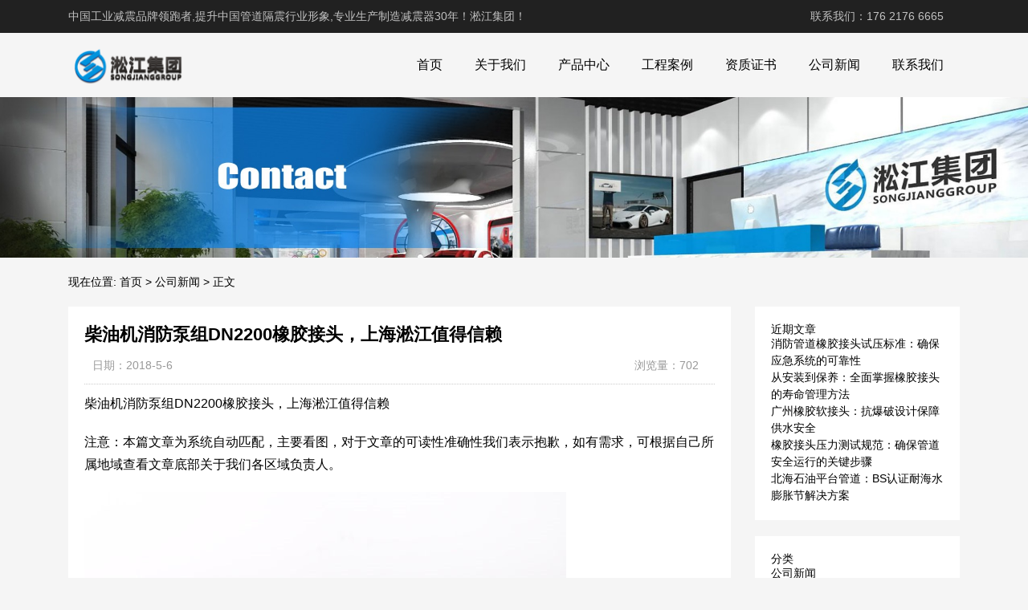

--- FILE ---
content_type: text/html; charset=UTF-8
request_url: http://www.songjiangguangzhou.com/204.html
body_size: 10812
content:
<!DOCTYPE html>
<html>
<head>
<link rel="icon" href="http://www.songjiangguangzhou.com/wp-content/uploads/2023/04/fav.png" type="image/x-icon" />
<link rel="shortcut icon" href="http://www.songjiangguangzhou.com/wp-content/uploads/2023/04/fav.png" type="image/x-icon" />
<meta charset="UTF-8">
<meta name="viewport" content="width=device-width, initial-scale=1">
<meta http-equiv="Cache-Control" content="no-transform" /> 
<meta http-equiv="Cache-Control" content="no-siteapp" />
<meta name="applicable-device" content="pc,mobile">
<meta http-equiv="X-UA-Compatible" content="IE=edge">
<meta name="format-detection" content="telephone=no">
<title>柴油机消防泵组DN2200橡胶接头，上海淞江值得信赖 - 淞江集团</title>
<meta name="description" content="" />
<meta name="keywords" content="" />
<meta name='robots' content='max-image-preview:large' />
<link rel="alternate" title="oEmbed (JSON)" type="application/json+oembed" href="http://www.songjiangguangzhou.com/wp-json/oembed/1.0/embed?url=http%3A%2F%2Fwww.songjiangguangzhou.com%2F204.html" />
<link rel="alternate" title="oEmbed (XML)" type="text/xml+oembed" href="http://www.songjiangguangzhou.com/wp-json/oembed/1.0/embed?url=http%3A%2F%2Fwww.songjiangguangzhou.com%2F204.html&#038;format=xml" />
<style id='wp-img-auto-sizes-contain-inline-css' type='text/css'>
img:is([sizes=auto i],[sizes^="auto," i]){contain-intrinsic-size:3000px 1500px}
/*# sourceURL=wp-img-auto-sizes-contain-inline-css */
</style>
<style id='wp-block-library-inline-css' type='text/css'>
:root{--wp-block-synced-color:#7a00df;--wp-block-synced-color--rgb:122,0,223;--wp-bound-block-color:var(--wp-block-synced-color);--wp-editor-canvas-background:#ddd;--wp-admin-theme-color:#007cba;--wp-admin-theme-color--rgb:0,124,186;--wp-admin-theme-color-darker-10:#006ba1;--wp-admin-theme-color-darker-10--rgb:0,107,160.5;--wp-admin-theme-color-darker-20:#005a87;--wp-admin-theme-color-darker-20--rgb:0,90,135;--wp-admin-border-width-focus:2px}@media (min-resolution:192dpi){:root{--wp-admin-border-width-focus:1.5px}}.wp-element-button{cursor:pointer}:root .has-very-light-gray-background-color{background-color:#eee}:root .has-very-dark-gray-background-color{background-color:#313131}:root .has-very-light-gray-color{color:#eee}:root .has-very-dark-gray-color{color:#313131}:root .has-vivid-green-cyan-to-vivid-cyan-blue-gradient-background{background:linear-gradient(135deg,#00d084,#0693e3)}:root .has-purple-crush-gradient-background{background:linear-gradient(135deg,#34e2e4,#4721fb 50%,#ab1dfe)}:root .has-hazy-dawn-gradient-background{background:linear-gradient(135deg,#faaca8,#dad0ec)}:root .has-subdued-olive-gradient-background{background:linear-gradient(135deg,#fafae1,#67a671)}:root .has-atomic-cream-gradient-background{background:linear-gradient(135deg,#fdd79a,#004a59)}:root .has-nightshade-gradient-background{background:linear-gradient(135deg,#330968,#31cdcf)}:root .has-midnight-gradient-background{background:linear-gradient(135deg,#020381,#2874fc)}:root{--wp--preset--font-size--normal:16px;--wp--preset--font-size--huge:42px}.has-regular-font-size{font-size:1em}.has-larger-font-size{font-size:2.625em}.has-normal-font-size{font-size:var(--wp--preset--font-size--normal)}.has-huge-font-size{font-size:var(--wp--preset--font-size--huge)}.has-text-align-center{text-align:center}.has-text-align-left{text-align:left}.has-text-align-right{text-align:right}.has-fit-text{white-space:nowrap!important}#end-resizable-editor-section{display:none}.aligncenter{clear:both}.items-justified-left{justify-content:flex-start}.items-justified-center{justify-content:center}.items-justified-right{justify-content:flex-end}.items-justified-space-between{justify-content:space-between}.screen-reader-text{border:0;clip-path:inset(50%);height:1px;margin:-1px;overflow:hidden;padding:0;position:absolute;width:1px;word-wrap:normal!important}.screen-reader-text:focus{background-color:#ddd;clip-path:none;color:#444;display:block;font-size:1em;height:auto;left:5px;line-height:normal;padding:15px 23px 14px;text-decoration:none;top:5px;width:auto;z-index:100000}html :where(.has-border-color){border-style:solid}html :where([style*=border-top-color]){border-top-style:solid}html :where([style*=border-right-color]){border-right-style:solid}html :where([style*=border-bottom-color]){border-bottom-style:solid}html :where([style*=border-left-color]){border-left-style:solid}html :where([style*=border-width]){border-style:solid}html :where([style*=border-top-width]){border-top-style:solid}html :where([style*=border-right-width]){border-right-style:solid}html :where([style*=border-bottom-width]){border-bottom-style:solid}html :where([style*=border-left-width]){border-left-style:solid}html :where(img[class*=wp-image-]){height:auto;max-width:100%}:where(figure){margin:0 0 1em}html :where(.is-position-sticky){--wp-admin--admin-bar--position-offset:var(--wp-admin--admin-bar--height,0px)}@media screen and (max-width:600px){html :where(.is-position-sticky){--wp-admin--admin-bar--position-offset:0px}}

/*# sourceURL=wp-block-library-inline-css */
</style><style id='wp-block-categories-inline-css' type='text/css'>
.wp-block-categories{box-sizing:border-box}.wp-block-categories.alignleft{margin-right:2em}.wp-block-categories.alignright{margin-left:2em}.wp-block-categories.wp-block-categories-dropdown.aligncenter{text-align:center}.wp-block-categories .wp-block-categories__label{display:block;width:100%}
/*# sourceURL=http://www.songjiangguangzhou.com/wp-includes/blocks/categories/style.min.css */
</style>
<style id='wp-block-heading-inline-css' type='text/css'>
h1:where(.wp-block-heading).has-background,h2:where(.wp-block-heading).has-background,h3:where(.wp-block-heading).has-background,h4:where(.wp-block-heading).has-background,h5:where(.wp-block-heading).has-background,h6:where(.wp-block-heading).has-background{padding:1.25em 2.375em}h1.has-text-align-left[style*=writing-mode]:where([style*=vertical-lr]),h1.has-text-align-right[style*=writing-mode]:where([style*=vertical-rl]),h2.has-text-align-left[style*=writing-mode]:where([style*=vertical-lr]),h2.has-text-align-right[style*=writing-mode]:where([style*=vertical-rl]),h3.has-text-align-left[style*=writing-mode]:where([style*=vertical-lr]),h3.has-text-align-right[style*=writing-mode]:where([style*=vertical-rl]),h4.has-text-align-left[style*=writing-mode]:where([style*=vertical-lr]),h4.has-text-align-right[style*=writing-mode]:where([style*=vertical-rl]),h5.has-text-align-left[style*=writing-mode]:where([style*=vertical-lr]),h5.has-text-align-right[style*=writing-mode]:where([style*=vertical-rl]),h6.has-text-align-left[style*=writing-mode]:where([style*=vertical-lr]),h6.has-text-align-right[style*=writing-mode]:where([style*=vertical-rl]){rotate:180deg}
/*# sourceURL=http://www.songjiangguangzhou.com/wp-includes/blocks/heading/style.min.css */
</style>
<style id='wp-block-latest-posts-inline-css' type='text/css'>
.wp-block-latest-posts{box-sizing:border-box}.wp-block-latest-posts.alignleft{margin-right:2em}.wp-block-latest-posts.alignright{margin-left:2em}.wp-block-latest-posts.wp-block-latest-posts__list{list-style:none}.wp-block-latest-posts.wp-block-latest-posts__list li{clear:both;overflow-wrap:break-word}.wp-block-latest-posts.is-grid{display:flex;flex-wrap:wrap}.wp-block-latest-posts.is-grid li{margin:0 1.25em 1.25em 0;width:100%}@media (min-width:600px){.wp-block-latest-posts.columns-2 li{width:calc(50% - .625em)}.wp-block-latest-posts.columns-2 li:nth-child(2n){margin-right:0}.wp-block-latest-posts.columns-3 li{width:calc(33.33333% - .83333em)}.wp-block-latest-posts.columns-3 li:nth-child(3n){margin-right:0}.wp-block-latest-posts.columns-4 li{width:calc(25% - .9375em)}.wp-block-latest-posts.columns-4 li:nth-child(4n){margin-right:0}.wp-block-latest-posts.columns-5 li{width:calc(20% - 1em)}.wp-block-latest-posts.columns-5 li:nth-child(5n){margin-right:0}.wp-block-latest-posts.columns-6 li{width:calc(16.66667% - 1.04167em)}.wp-block-latest-posts.columns-6 li:nth-child(6n){margin-right:0}}:root :where(.wp-block-latest-posts.is-grid){padding:0}:root :where(.wp-block-latest-posts.wp-block-latest-posts__list){padding-left:0}.wp-block-latest-posts__post-author,.wp-block-latest-posts__post-date{display:block;font-size:.8125em}.wp-block-latest-posts__post-excerpt,.wp-block-latest-posts__post-full-content{margin-bottom:1em;margin-top:.5em}.wp-block-latest-posts__featured-image a{display:inline-block}.wp-block-latest-posts__featured-image img{height:auto;max-width:100%;width:auto}.wp-block-latest-posts__featured-image.alignleft{float:left;margin-right:1em}.wp-block-latest-posts__featured-image.alignright{float:right;margin-left:1em}.wp-block-latest-posts__featured-image.aligncenter{margin-bottom:1em;text-align:center}
/*# sourceURL=http://www.songjiangguangzhou.com/wp-includes/blocks/latest-posts/style.min.css */
</style>
<style id='wp-block-group-inline-css' type='text/css'>
.wp-block-group{box-sizing:border-box}:where(.wp-block-group.wp-block-group-is-layout-constrained){position:relative}
/*# sourceURL=http://www.songjiangguangzhou.com/wp-includes/blocks/group/style.min.css */
</style>
<style id='global-styles-inline-css' type='text/css'>
:root{--wp--preset--aspect-ratio--square: 1;--wp--preset--aspect-ratio--4-3: 4/3;--wp--preset--aspect-ratio--3-4: 3/4;--wp--preset--aspect-ratio--3-2: 3/2;--wp--preset--aspect-ratio--2-3: 2/3;--wp--preset--aspect-ratio--16-9: 16/9;--wp--preset--aspect-ratio--9-16: 9/16;--wp--preset--color--black: #000000;--wp--preset--color--cyan-bluish-gray: #abb8c3;--wp--preset--color--white: #ffffff;--wp--preset--color--pale-pink: #f78da7;--wp--preset--color--vivid-red: #cf2e2e;--wp--preset--color--luminous-vivid-orange: #ff6900;--wp--preset--color--luminous-vivid-amber: #fcb900;--wp--preset--color--light-green-cyan: #7bdcb5;--wp--preset--color--vivid-green-cyan: #00d084;--wp--preset--color--pale-cyan-blue: #8ed1fc;--wp--preset--color--vivid-cyan-blue: #0693e3;--wp--preset--color--vivid-purple: #9b51e0;--wp--preset--gradient--vivid-cyan-blue-to-vivid-purple: linear-gradient(135deg,rgb(6,147,227) 0%,rgb(155,81,224) 100%);--wp--preset--gradient--light-green-cyan-to-vivid-green-cyan: linear-gradient(135deg,rgb(122,220,180) 0%,rgb(0,208,130) 100%);--wp--preset--gradient--luminous-vivid-amber-to-luminous-vivid-orange: linear-gradient(135deg,rgb(252,185,0) 0%,rgb(255,105,0) 100%);--wp--preset--gradient--luminous-vivid-orange-to-vivid-red: linear-gradient(135deg,rgb(255,105,0) 0%,rgb(207,46,46) 100%);--wp--preset--gradient--very-light-gray-to-cyan-bluish-gray: linear-gradient(135deg,rgb(238,238,238) 0%,rgb(169,184,195) 100%);--wp--preset--gradient--cool-to-warm-spectrum: linear-gradient(135deg,rgb(74,234,220) 0%,rgb(151,120,209) 20%,rgb(207,42,186) 40%,rgb(238,44,130) 60%,rgb(251,105,98) 80%,rgb(254,248,76) 100%);--wp--preset--gradient--blush-light-purple: linear-gradient(135deg,rgb(255,206,236) 0%,rgb(152,150,240) 100%);--wp--preset--gradient--blush-bordeaux: linear-gradient(135deg,rgb(254,205,165) 0%,rgb(254,45,45) 50%,rgb(107,0,62) 100%);--wp--preset--gradient--luminous-dusk: linear-gradient(135deg,rgb(255,203,112) 0%,rgb(199,81,192) 50%,rgb(65,88,208) 100%);--wp--preset--gradient--pale-ocean: linear-gradient(135deg,rgb(255,245,203) 0%,rgb(182,227,212) 50%,rgb(51,167,181) 100%);--wp--preset--gradient--electric-grass: linear-gradient(135deg,rgb(202,248,128) 0%,rgb(113,206,126) 100%);--wp--preset--gradient--midnight: linear-gradient(135deg,rgb(2,3,129) 0%,rgb(40,116,252) 100%);--wp--preset--font-size--small: 13px;--wp--preset--font-size--medium: 20px;--wp--preset--font-size--large: 36px;--wp--preset--font-size--x-large: 42px;--wp--preset--spacing--20: 0.44rem;--wp--preset--spacing--30: 0.67rem;--wp--preset--spacing--40: 1rem;--wp--preset--spacing--50: 1.5rem;--wp--preset--spacing--60: 2.25rem;--wp--preset--spacing--70: 3.38rem;--wp--preset--spacing--80: 5.06rem;--wp--preset--shadow--natural: 6px 6px 9px rgba(0, 0, 0, 0.2);--wp--preset--shadow--deep: 12px 12px 50px rgba(0, 0, 0, 0.4);--wp--preset--shadow--sharp: 6px 6px 0px rgba(0, 0, 0, 0.2);--wp--preset--shadow--outlined: 6px 6px 0px -3px rgb(255, 255, 255), 6px 6px rgb(0, 0, 0);--wp--preset--shadow--crisp: 6px 6px 0px rgb(0, 0, 0);}:where(.is-layout-flex){gap: 0.5em;}:where(.is-layout-grid){gap: 0.5em;}body .is-layout-flex{display: flex;}.is-layout-flex{flex-wrap: wrap;align-items: center;}.is-layout-flex > :is(*, div){margin: 0;}body .is-layout-grid{display: grid;}.is-layout-grid > :is(*, div){margin: 0;}:where(.wp-block-columns.is-layout-flex){gap: 2em;}:where(.wp-block-columns.is-layout-grid){gap: 2em;}:where(.wp-block-post-template.is-layout-flex){gap: 1.25em;}:where(.wp-block-post-template.is-layout-grid){gap: 1.25em;}.has-black-color{color: var(--wp--preset--color--black) !important;}.has-cyan-bluish-gray-color{color: var(--wp--preset--color--cyan-bluish-gray) !important;}.has-white-color{color: var(--wp--preset--color--white) !important;}.has-pale-pink-color{color: var(--wp--preset--color--pale-pink) !important;}.has-vivid-red-color{color: var(--wp--preset--color--vivid-red) !important;}.has-luminous-vivid-orange-color{color: var(--wp--preset--color--luminous-vivid-orange) !important;}.has-luminous-vivid-amber-color{color: var(--wp--preset--color--luminous-vivid-amber) !important;}.has-light-green-cyan-color{color: var(--wp--preset--color--light-green-cyan) !important;}.has-vivid-green-cyan-color{color: var(--wp--preset--color--vivid-green-cyan) !important;}.has-pale-cyan-blue-color{color: var(--wp--preset--color--pale-cyan-blue) !important;}.has-vivid-cyan-blue-color{color: var(--wp--preset--color--vivid-cyan-blue) !important;}.has-vivid-purple-color{color: var(--wp--preset--color--vivid-purple) !important;}.has-black-background-color{background-color: var(--wp--preset--color--black) !important;}.has-cyan-bluish-gray-background-color{background-color: var(--wp--preset--color--cyan-bluish-gray) !important;}.has-white-background-color{background-color: var(--wp--preset--color--white) !important;}.has-pale-pink-background-color{background-color: var(--wp--preset--color--pale-pink) !important;}.has-vivid-red-background-color{background-color: var(--wp--preset--color--vivid-red) !important;}.has-luminous-vivid-orange-background-color{background-color: var(--wp--preset--color--luminous-vivid-orange) !important;}.has-luminous-vivid-amber-background-color{background-color: var(--wp--preset--color--luminous-vivid-amber) !important;}.has-light-green-cyan-background-color{background-color: var(--wp--preset--color--light-green-cyan) !important;}.has-vivid-green-cyan-background-color{background-color: var(--wp--preset--color--vivid-green-cyan) !important;}.has-pale-cyan-blue-background-color{background-color: var(--wp--preset--color--pale-cyan-blue) !important;}.has-vivid-cyan-blue-background-color{background-color: var(--wp--preset--color--vivid-cyan-blue) !important;}.has-vivid-purple-background-color{background-color: var(--wp--preset--color--vivid-purple) !important;}.has-black-border-color{border-color: var(--wp--preset--color--black) !important;}.has-cyan-bluish-gray-border-color{border-color: var(--wp--preset--color--cyan-bluish-gray) !important;}.has-white-border-color{border-color: var(--wp--preset--color--white) !important;}.has-pale-pink-border-color{border-color: var(--wp--preset--color--pale-pink) !important;}.has-vivid-red-border-color{border-color: var(--wp--preset--color--vivid-red) !important;}.has-luminous-vivid-orange-border-color{border-color: var(--wp--preset--color--luminous-vivid-orange) !important;}.has-luminous-vivid-amber-border-color{border-color: var(--wp--preset--color--luminous-vivid-amber) !important;}.has-light-green-cyan-border-color{border-color: var(--wp--preset--color--light-green-cyan) !important;}.has-vivid-green-cyan-border-color{border-color: var(--wp--preset--color--vivid-green-cyan) !important;}.has-pale-cyan-blue-border-color{border-color: var(--wp--preset--color--pale-cyan-blue) !important;}.has-vivid-cyan-blue-border-color{border-color: var(--wp--preset--color--vivid-cyan-blue) !important;}.has-vivid-purple-border-color{border-color: var(--wp--preset--color--vivid-purple) !important;}.has-vivid-cyan-blue-to-vivid-purple-gradient-background{background: var(--wp--preset--gradient--vivid-cyan-blue-to-vivid-purple) !important;}.has-light-green-cyan-to-vivid-green-cyan-gradient-background{background: var(--wp--preset--gradient--light-green-cyan-to-vivid-green-cyan) !important;}.has-luminous-vivid-amber-to-luminous-vivid-orange-gradient-background{background: var(--wp--preset--gradient--luminous-vivid-amber-to-luminous-vivid-orange) !important;}.has-luminous-vivid-orange-to-vivid-red-gradient-background{background: var(--wp--preset--gradient--luminous-vivid-orange-to-vivid-red) !important;}.has-very-light-gray-to-cyan-bluish-gray-gradient-background{background: var(--wp--preset--gradient--very-light-gray-to-cyan-bluish-gray) !important;}.has-cool-to-warm-spectrum-gradient-background{background: var(--wp--preset--gradient--cool-to-warm-spectrum) !important;}.has-blush-light-purple-gradient-background{background: var(--wp--preset--gradient--blush-light-purple) !important;}.has-blush-bordeaux-gradient-background{background: var(--wp--preset--gradient--blush-bordeaux) !important;}.has-luminous-dusk-gradient-background{background: var(--wp--preset--gradient--luminous-dusk) !important;}.has-pale-ocean-gradient-background{background: var(--wp--preset--gradient--pale-ocean) !important;}.has-electric-grass-gradient-background{background: var(--wp--preset--gradient--electric-grass) !important;}.has-midnight-gradient-background{background: var(--wp--preset--gradient--midnight) !important;}.has-small-font-size{font-size: var(--wp--preset--font-size--small) !important;}.has-medium-font-size{font-size: var(--wp--preset--font-size--medium) !important;}.has-large-font-size{font-size: var(--wp--preset--font-size--large) !important;}.has-x-large-font-size{font-size: var(--wp--preset--font-size--x-large) !important;}
/*# sourceURL=global-styles-inline-css */
</style>

<style id='classic-theme-styles-inline-css' type='text/css'>
/*! This file is auto-generated */
.wp-block-button__link{color:#fff;background-color:#32373c;border-radius:9999px;box-shadow:none;text-decoration:none;padding:calc(.667em + 2px) calc(1.333em + 2px);font-size:1.125em}.wp-block-file__button{background:#32373c;color:#fff;text-decoration:none}
/*# sourceURL=/wp-includes/css/classic-themes.min.css */
</style>
<link rel='stylesheet' id='gudengbao-css' href='http://www.songjiangguangzhou.com/wp-content/themes/xsding.2021.8.2/css/gudengbao.css?ver=6.9' type='text/css' media='all' />
<link rel='stylesheet' id='bootstrap-css' href='http://www.songjiangguangzhou.com/wp-content/themes/xsding.2021.8.2/css/bootstrap.css?ver=6.9' type='text/css' media='all' />
<link rel='stylesheet' id='layout-css' href='http://www.songjiangguangzhou.com/wp-content/themes/xsding.2021.8.2/css/layout.css?ver=6.9' type='text/css' media='all' />
<link rel='stylesheet' id='jquery.fancybox-css' href='http://www.songjiangguangzhou.com/wp-content/themes/xsding.2021.8.2/css/jquery.fancybox.css?ver=6.9' type='text/css' media='all' />
<link rel='stylesheet' id='owl.carousel-css' href='http://www.songjiangguangzhou.com/wp-content/themes/xsding.2021.8.2/css/owl.carousel.css?ver=6.9' type='text/css' media='all' />
<link rel='stylesheet' id='owl.theme.default-css' href='http://www.songjiangguangzhou.com/wp-content/themes/xsding.2021.8.2/css/owl.theme.default.css?ver=6.9' type='text/css' media='all' />
<link rel='stylesheet' id='font-awesome-css' href='http://www.songjiangguangzhou.com/wp-content/themes/xsding.2021.8.2/css/font-awesome.min.css?ver=6.9' type='text/css' media='all' />
<link rel='stylesheet' id='slicknav-css' href='http://www.songjiangguangzhou.com/wp-content/themes/xsding.2021.8.2/css/slicknav.min.css?ver=6.9' type='text/css' media='all' />
<link rel='stylesheet' id='xs-style-css' href='http://www.songjiangguangzhou.com/wp-content/themes/xsding.2021.8.2/style.css?ver=6.9' type='text/css' media='all' />
<link rel='stylesheet' id='responsive-css' href='http://www.songjiangguangzhou.com/wp-content/themes/xsding.2021.8.2/css/responsive.css?ver=6.9' type='text/css' media='all' />
<script type="text/javascript" src="http://www.songjiangguangzhou.com/wp-includes/js/jquery/jquery.min.js?ver=3.7.1" id="jquery-core-js"></script>
<script type="text/javascript" src="http://www.songjiangguangzhou.com/wp-includes/js/jquery/jquery-migrate.min.js?ver=3.4.1" id="jquery-migrate-js"></script>
<link rel="https://api.w.org/" href="http://www.songjiangguangzhou.com/wp-json/" /><link rel="alternate" title="JSON" type="application/json" href="http://www.songjiangguangzhou.com/wp-json/wp/v2/posts/204" /><link rel="canonical" href="http://www.songjiangguangzhou.com/204.html" />
<style> 
.owl-theme .owl-dots .owl-dot.active span, .owl-theme .owl-dots .owl-dot:hover span {
    background: #1e73be !important;
}
a:hover{
	color:#1e73be !important;
}
.header-menu>ul>li:hover>a{
	background-color:#1e73be !important;
}
.sf-menu ul li:hover {
	background-color:#1e73be !important;
}
.sidebar h3.widget-title{
	background-color: #1e73be !important;
}
.navigation .current {
    background: #1e73be !important;
    border: 1px solid #1e73be !important;
}
.rtbar li a:hover {
    background-color:#1e73be !important;
}
</style>
<script>
    var _hmt = _hmt || [];
    (function() {
      var hm = document.createElement("script");
      hm.src = "https://hm.baidu.com/hm.js?d3106bf64719fcfe219fa3bb5c501341";
      var s = document.getElementsByTagName("script")[0]; 
      s.parentNode.insertBefore(hm, s);
    })();
    </script>
</head>
<body class="wp-singular post-template-default single single-post postid-204 single-format-standard wp-theme-xsding202182">
<header id="header">
<div class="top-header pt-10 pb-10 d-none d-md-block clearfix">
<div class="container">
<div class="float-left">中国工业减震品牌领跑者,提升中国管道隔震行业形象,专业生产制造减震器30年！淞江集团！</div>
<div class="float-right phone">联系我们：176 2176 6665</div>
</div>
</div>
<div class="btm-header clearfix">
<div class="container">
<div class="header-logo float-left">
<a title="淞江集团" href="http://www.songjiangguangzhou.com">
<img src="http://www.songjiangguangzhou.com/wp-content/uploads/2023/04/logo01.png" alt="淞江集团"/>
</a>
</div>
<div class="header-menu float-right">
<ul id="menu-%e9%a1%b5%e8%84%9a%e8%8f%9c%e5%8d%95" class="header-menu-con sf-menu"><li id="menu-item-825" class="menu-item menu-item-type-post_type menu-item-object-page menu-item-home menu-item-825"><a href="http://www.songjiangguangzhou.com/">首页</a></li>
<li id="menu-item-826" class="menu-item menu-item-type-post_type menu-item-object-page menu-item-826"><a href="http://www.songjiangguangzhou.com/gywm">关于我们</a></li>
<li id="menu-item-823" class="menu-item menu-item-type-taxonomy menu-item-object-products menu-item-823"><a href="http://www.songjiangguangzhou.com/products/cpzx">产品中心</a></li>
<li id="menu-item-824" class="menu-item menu-item-type-taxonomy menu-item-object-products menu-item-824"><a href="http://www.songjiangguangzhou.com/products/gcal">工程案例</a></li>
<li id="menu-item-1292" class="menu-item menu-item-type-taxonomy menu-item-object-products menu-item-1292"><a href="http://www.songjiangguangzhou.com/products/zzzs">资质证书</a></li>
<li id="menu-item-1274" class="menu-item menu-item-type-taxonomy menu-item-object-category current-post-ancestor current-menu-parent current-post-parent menu-item-1274"><a href="http://www.songjiangguangzhou.com/category/wzgx">公司新闻</a></li>
<li id="menu-item-827" class="menu-item menu-item-type-post_type menu-item-object-page menu-item-827"><a href="http://www.songjiangguangzhou.com/lxwm">联系我们</a></li>
</ul></div>
<div id="slick-mobile-menu"></div>
</div>
</div>
</header><section id="slider" class="text-center">
<img src="http://www.songjiangguangzhou.com/wp-content/uploads/2023/06/2.jpg" alt="柴油机消防泵组DN2200橡胶接头，上海淞江值得信赖" title="柴油机消防泵组DN2200橡胶接头，上海淞江值得信赖">
</section>
<nav  class="crumbs"><div class="container"><div class="con">现在位置: <a itemprop="breadcrumb" href="http://www.songjiangguangzhou.com">首页</a> > <a itemprop="breadcrumb" href="http://www.songjiangguangzhou.com/category/wzgx">公司新闻</a> > <span>正文</span></div></div></nav><main id="main">
<div class="container">
<div class="row">
<div class="col-md-9 col-xs-12">
<div class="content">
<article id="post-204" class="post-204 post type-post status-publish format-standard hentry category-wzgx tag-dn2200 tag-166 tag-106 tag-588 tag-105 tag-589 tag-400 tag-111">
<div class="single-header">
<h1>柴油机消防泵组DN2200橡胶接头，上海淞江值得信赖</h1>
<div class="single-meta">
<span class="time">日期：2018-5-6</span>
<span class="author float-right">浏览量：702</span>
</div>
</div>
<div class="entry-content">
<p>
	柴油机消防泵组DN2200橡胶接头，上海淞江值得信赖</p>
<p>注意：本篇文章为系统自动匹配，主要看图，对于文章的可读性准确性我们表示抱歉，如有需求，可根据自己所属地域查看文章底部关于我们各区域负责人。</p>
<p>
	<img decoding="async" alt="" src="/uploads/allimg/180506/2-1P506104S1296.jpg" alt="柴油机消防泵组DN2200橡胶接头，上海淞江值得信赖" title="柴油机消防泵组DN2200橡胶接头，上海淞江值得信赖" style="width: 600px; height: 400px;" /></p>
<p>文章查询码：上海淞江集团董帝豪<br />
品*下拉码：橡胶接头淞江集团</p>
<p>
	上海淞江减震器集团有限公司常年为全*各大钢铁工厂提*橡胶接头产品的配套工作，以下是淞江圌集圌团为河北.钢迁安钢铁配套了DN900限位橡胶接头&ldquo;六根拉杆&rdquo;产品的介绍，如需了解更多可以到我们工厂参观考察，上海市嘉定区曹胜路699号。2016年8月13日为迁钢提*DN900限位橡胶接头产品。采用了6根拉杆设计，加固型更加牢靠，使用寿命更长，拉杆的作用也避免了管道位移过大拉长拉坏橡胶接头。</p>
<p>
	上海淞江集团可曲挠橡胶接头的试验压力是设计压力的几倍？保压时间为多长？答：试验压力是设计压力的1.5倍。保压时间10分钟。上海淞江集团可曲挠橡胶接头的使用寿命时多少年？答：普通10年，.殊40年。上海淞江集团可曲挠橡胶接头的产品检验项目都有哪些？答：我公司产品需要检验几何尺寸、外观质量、法兰、平行活接头、喉箍、压力试验、位移性能、爆破压力等。</p>
<p>
	2 加强了地方管道保护吅法吅治建设。浙江、山西、江西、贵州、深圳、河南等省市根据上圌位法和地方实际，相继出吅台管道保护条例和规章，明确管道保护工作主管部门、相关部门和管道企业的法吅律责任，普遍建立了省市县三*管道保护工作体圌系和管道保护工作联席会吅议制吅度，做到上下贯通、责任明确、分工具体。深圳市政圌府还成吅立了管道保护执吅法机吅构，使管道周边违法挖掘施工活动能够及时发现、及时处理。</p>
<p>
	小企业的生产状况十分复杂，技术比较落后，设备相对简陋。在轮胎市场*大于求的情况下，加上我吅**给侧改吅革和环保政吅策的双重压力，轮胎行业开工率下行，目前已降到60%～70%，对丁苯橡胶的需求有限。再看汽车消费方面，2017年，我吅*重型货车产销量分别为114.97万辆和111.69万辆，同比分别增长55.07%和52.38%，处于5年内高点。</p>
<p>
	&ldquo;管道都有二维码了，快扫下看*看。&rdquo;11月6日，在农地里忙着秋收的村吅民李东仁发现，管道保护工们正在安装管道的标志桩，除了标有&ldquo;高压油气易燃易爆危险&rdquo;的字样，还贴上了&ldquo;二维码&rdquo;，拿起手吅机扫*扫就可以了解更多的关于管道保护的知识。</p>
<p>上海淞江减震器集团有限公司-2018年4月19日软件自动编辑。负责人：董帝豪。</p>
 
</div>
</article>
<div class="post-tags mt-20"><span>标签：</span><a href="http://www.songjiangguangzhou.com/tag/dn2200" rel="tag">DN2200</a>，<a href="http://www.songjiangguangzhou.com/tag/%e4%b8%8a%e6%b5%b7" rel="tag">上海</a>，<a href="http://www.songjiangguangzhou.com/tag/%e6%8e%a5%e5%a4%b4" rel="tag">接头</a>，<a href="http://www.songjiangguangzhou.com/tag/%e6%9f%b4%e6%b2%b9%e6%9c%ba" rel="tag">柴油机</a>，<a href="http://www.songjiangguangzhou.com/tag/%e6%a9%a1%e8%83%b6" rel="tag">橡胶</a>，<a href="http://www.songjiangguangzhou.com/tag/%e6%b3%b5%e7%bb%84" rel="tag">泵组</a>，<a href="http://www.songjiangguangzhou.com/tag/%e6%b6%88%e9%98%b2" rel="tag">消防</a>，<a href="http://www.songjiangguangzhou.com/tag/%e6%b7%9e%e6%b1%9f" rel="tag">淞江</a></div><nav id="nav-single" class="clearfix">
<div class="nav-previous">上一篇: <a href="http://www.songjiangguangzhou.com/203.html" rel="prev">鞍山市千山区DN300橡胶接头，客户安装方便</a></div>
<div class="nav-next">下一篇: <a href="http://www.songjiangguangzhou.com/205.html" rel="next">张家界市慈利县DN2600橡胶接头，样式多样</a></div>
<div class="nav-next"><p>本文链接: <a href="http://www.songjiangguangzhou.com/204.html" title="柴油机消防泵组DN2200橡胶接头，上海淞江值得信赖">http://www.songjiangguangzhou.com/204.html</a></p></div>
</nav>
</div>
</div>
<div class="col-md-3 d-none d-md-block">
<div class="sidebar">
<aside id="block-3" class="widget widget_block">
<div class="wp-block-group"><div class="wp-block-group__inner-container is-layout-flow wp-block-group-is-layout-flow">
<h2 class="wp-block-heading">近期文章</h2>


<ul class="wp-block-latest-posts__list wp-block-latest-posts"><li><a class="wp-block-latest-posts__post-title" href="http://www.songjiangguangzhou.com/1381.html">消防管道橡胶接头试压标准：确保应急系统的可靠性</a></li>
<li><a class="wp-block-latest-posts__post-title" href="http://www.songjiangguangzhou.com/1379.html">从安装到保养：全面掌握橡胶接头的寿命管理方法</a></li>
<li><a class="wp-block-latest-posts__post-title" href="http://www.songjiangguangzhou.com/1377.html">广州橡胶软接头：抗爆破设计保障供水安全</a></li>
<li><a class="wp-block-latest-posts__post-title" href="http://www.songjiangguangzhou.com/1375.html">橡胶接头压力测试规范：确保管道安全运行的关键步骤</a></li>
<li><a class="wp-block-latest-posts__post-title" href="http://www.songjiangguangzhou.com/1367.html">北海石油平台管道：BS认证耐海水膨胀节解决方案</a></li>
</ul></div></div>
</aside><aside id="block-6" class="widget widget_block">
<div class="wp-block-group"><div class="wp-block-group__inner-container is-layout-flow wp-block-group-is-layout-flow">
<h2 class="wp-block-heading">分类</h2>


<ul class="wp-block-categories-list wp-block-categories">	<li class="cat-item cat-item-11"><a href="http://www.songjiangguangzhou.com/category/wzgx">公司新闻</a>
</li>
	<li class="cat-item cat-item-1"><a href="http://www.songjiangguangzhou.com/category/wzzx">文章资讯</a>
</li>
	<li class="cat-item cat-item-9"><a href="http://www.songjiangguangzhou.com/category/hyzs">行业知识</a>
</li>
	<li class="cat-item cat-item-12"><a href="http://www.songjiangguangzhou.com/category/syhdp">首页幻灯</a>
</li>
</ul></div></div>
</aside></div>
</div>
</div>
<div class="contentr">
<div class="iproduct bg-white pt-20 pl-20 pr-20">
    <h3><b>相关产品            </b></h3>
    <div class="pro-con">
        <ul class="row">
                                                <li class="col-md-3 col-6 mb-20">
                        <a href="http://www.songjiangguangzhou.com/product/76.html" title="KWT型 90度橡胶管接头">
                            <img src="http://www.songjiangguangzhou.com/wp-content/themes/xsding.2021.8.2/timthumb.php?src=http://www.songjiangguangzhou.com/wp-content/uploads/2018/03/1-19.jpg&h=300&w=400&zc=1" alt="KWT型 90度橡胶管接头" />
                            <p>KWT型 90度橡胶管接头</p>
                        </a>
                    </li>
                                    <li class="col-md-3 col-6 mb-20">
                        <a href="http://www.songjiangguangzhou.com/product/83.html" title="CKXT型 船舶可曲挠橡胶接头">
                            <img src="http://www.songjiangguangzhou.com/wp-content/themes/xsding.2021.8.2/timthumb.php?src=http://www.songjiangguangzhou.com/wp-content/uploads/2018/03/1-13.jpg&h=300&w=400&zc=1" alt="CKXT型 船舶可曲挠橡胶接头" />
                            <p>CKXT型 船舶可曲挠橡胶接头</p>
                        </a>
                    </li>
                                    <li class="col-md-3 col-6 mb-20">
                        <a href="http://www.songjiangguangzhou.com/product/88.html" title="【FKM】DN100氟橡胶挠性接管">
                            <img src="http://www.songjiangguangzhou.com/wp-content/themes/xsding.2021.8.2/timthumb.php?src=http://www.songjiangguangzhou.com/wp-content/uploads/2018/03/1-3.jpg&h=300&w=400&zc=1" alt="【FKM】DN100氟橡胶挠性接管" />
                            <p>【FKM】DN100氟橡胶挠性接管</p>
                        </a>
                    </li>
                                    <li class="col-md-3 col-6 mb-20">
                        <a href="http://www.songjiangguangzhou.com/product/90.html" title="KDT型 翻边橡胶接头">
                            <img src="http://www.songjiangguangzhou.com/wp-content/themes/xsding.2021.8.2/timthumb.php?src=http://www.songjiangguangzhou.com/wp-content/uploads/2018/03/1-7.jpg&h=300&w=400&zc=1" alt="KDT型 翻边橡胶接头" />
                            <p>KDT型 翻边橡胶接头</p>
                        </a>
                    </li>
                                    </ul>
    </div>
</div>




<div class="iproduct bg-white pt-20 pl-20 pr-20">
    <h3><b>相关案例            </b></h3>
    <div class="pro-con">
        <ul class="row">
                                                <li class="col-md-3 col-6 mb-20">
                        <a href="http://www.songjiangguangzhou.com/product/470.html" title="【德清阿里巴巴订制机房项目】金属软管合同">
                            <img src="http://www.songjiangguangzhou.com/wp-content/themes/xsding.2021.8.2/timthumb.php?src=/uploads/allimg/180530/2013091b1-0.jpg&h=300&w=400&zc=1" alt="【德清阿里巴巴订制机房项目】金属软管合同" />
                            <p>【德清阿里巴巴订制机房项目】金属软管合同</p>
                        </a>
                    </li>
                                    <li class="col-md-3 col-6 mb-20">
                        <a href="http://www.songjiangguangzhou.com/product/430.html" title="【中山*水东凤分公司】送水泵房橡胶接头合同">
                            <img src="http://www.songjiangguangzhou.com/wp-content/themes/xsding.2021.8.2/timthumb.php?src=/uploads/allimg/180530/1120024S0-0.jpg&h=300&w=400&zc=1" alt="【中山*水东凤分公司】送水泵房橡胶接头合同" />
                            <p>【中山*水东凤分公司】送水泵房橡胶接头合同</p>
                        </a>
                    </li>
                                    <li class="col-md-3 col-6 mb-20">
                        <a href="http://www.songjiangguangzhou.com/product/369.html" title="【泰州生活垃圾焚烧发电项目】柔性橡胶接头合同">
                            <img src="http://www.songjiangguangzhou.com/wp-content/themes/xsding.2021.8.2/timthumb.php?src=/uploads/allimg/180528/113KV616-0.jpg&h=300&w=400&zc=1" alt="【泰州生活垃圾焚烧发电项目】柔性橡胶接头合同" />
                            <p>【泰州生活垃圾焚烧发电项目】柔性橡胶接头合同</p>
                        </a>
                    </li>
                                    <li class="col-md-3 col-6 mb-20">
                        <a href="http://www.songjiangguangzhou.com/product/434.html" title="【上海陆家嘴富士康总部大厦】弹簧减震器合同">
                            <img src="http://www.songjiangguangzhou.com/wp-content/themes/xsding.2021.8.2/timthumb.php?src=/uploads/allimg/180530/1124061217-0.jpg&h=300&w=400&zc=1" alt="【上海陆家嘴富士康总部大厦】弹簧减震器合同" />
                            <p>【上海陆家嘴富士康总部大厦】弹簧减震器合同</p>
                        </a>
                    </li>
                                    </ul>
    </div>
</div>
</div>
	</div>
</main>
<section id="footer" class="mt-30">
<div class="footer-top clearfix mb-20">
<div class="container">
<div class="footer-menu text-center">
<ul>
<li>
<a href="http://www.songjiangguangzhou.com/wp-admin/nav-menus.php">点击设置菜单</a>
</li>
</ul></div>
</div>
</div>
<div class="footer-btm clearfix">
<div class="container">
<div class="float-left footer-info">
<p>上海淞江减震器集团有限公司专业制造橡胶接头，橡胶膨胀节，金属软管，波纹补偿器，弹簧减震器，橡胶减震器实体厂家</p>
<p>Copyright © 2026 <a href="http://www.songjiangguangzhou.com">淞江集团</a> 版权所有&nbsp;&nbsp;<a target="_blank" href="https://beian.miit.gov.cn" rel="nofollow">沪ICP备16019907号-14</a>
&nbsp;|&nbsp;&nbsp;<a href="http://www.songjiangguangzhou.com/sitemap.xml" target="_blank">网站地图</a>
&nbsp;</p>
</div>
<div class="social float-right d-none d-md-block">
<div class="weixin">
<img src="http://www.songjiangguangzhou.com/wp-content/uploads/2023/04/2023-02-04_04-02-30-150x150-1.jpg" alt="淞江集团微信咨询" title="淞江集团微信扫一扫">
</div> 
<p>扫码咨询<br></p>
<p class="one">关注我们</p>
<style> 
.one{
    width: 300px;
}
</style>
</div>
</div>
</div>
</section>
<script type="speculationrules">
{"prefetch":[{"source":"document","where":{"and":[{"href_matches":"/*"},{"not":{"href_matches":["/wp-*.php","/wp-admin/*","/wp-content/uploads/*","/wp-content/*","/wp-content/plugins/*","/wp-content/themes/xsding.2021.8.2/*","/*\\?(.+)"]}},{"not":{"selector_matches":"a[rel~=\"nofollow\"]"}},{"not":{"selector_matches":".no-prefetch, .no-prefetch a"}}]},"eagerness":"conservative"}]}
</script>
<script type="text/javascript" src="http://www.songjiangguangzhou.com/wp-content/themes/xsding.2021.8.2/js/bootstrap.js?ver=6.9" id="bootstrap-js"></script>
<script type="text/javascript" src="http://www.songjiangguangzhou.com/wp-content/themes/xsding.2021.8.2/js/superfish.js?ver=6.9" id="superfish-js"></script>
<script type="text/javascript" src="http://www.songjiangguangzhou.com/wp-content/themes/xsding.2021.8.2/js/jquery.slicknav.js?ver=6.9" id="slicknav-js"></script>
<script type="text/javascript" src="http://www.songjiangguangzhou.com/wp-content/themes/xsding.2021.8.2/js/modernizr.js?ver=6.9" id="modernizr-js"></script>
<script type="text/javascript" src="http://www.songjiangguangzhou.com/wp-content/themes/xsding.2021.8.2/js/html5.js?ver=6.9" id="html5-js"></script>
<script type="text/javascript" src="http://www.songjiangguangzhou.com/wp-content/themes/xsding.2021.8.2/js/owl.carousel.js?ver=6.9" id="carousel-js"></script>
<script type="text/javascript" src="http://www.songjiangguangzhou.com/wp-content/themes/xsding.2021.8.2/js/jquery.fancybox.js?ver=6.9" id="fancybox-js"></script>
<script type="text/javascript" src="http://www.songjiangguangzhou.com/wp-content/themes/xsding.2021.8.2/js/xs.js?ver=6.9" id="xs-js"></script>
<div class="rtbar"> 
<ul> 
<li class="rtbar1" style="left: 0px;"> <a href="tel:176 2176 6665"  rel="nofollow"> <i class="fa fa-phone"></i>176 2176 6665</a> </li> 
<li class="rtbar2"> <a href="tencent://message/?uin=2939789029&amp;Menu=yes" rel="nofollow" ><i class="fa fa-qq"></i>QQ咨询</a> </li> 
<li class="rtbar3"> <a href="javascript:void(0)"><i class="fa fa-wechat"></i>客服微信</a>  
<div class="wbox"><img src="http://www.songjiangguangzhou.com/wp-content/uploads/2023/04/2023-02-04_04-02-30-150x150-1.jpg"></div>
</li> 
<li class="rtbar4 gotop"> <a href="javascript:void(0)"> <i class="fa fa-chevron-up"></i></a></li> 
</ul> 
</div>
<div class="apply">
<a href="tel:176 2176 6665" title="Make a call" rel="nofollow" class="bm-phone"> 
<i class="fa fa-phone" aria-hidden="true"></i>176 2176 6665</a>
<a href="sms:176 2176 6665" title="Send SMS" rel="nofollow" class="bm-form"> 
<i class="fa fa-user-circle-o" aria-hidden="true"></i>Send SMS</a>
</div>
</body>
</html>